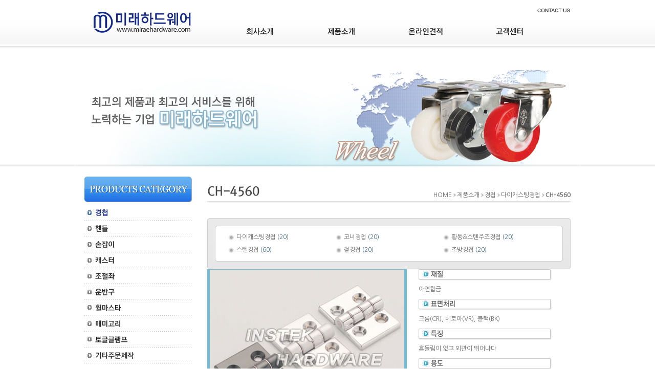

--- FILE ---
content_type: text/html
request_url: http://miraehardware.com/hinge/hinge1_3.asp?ch=1&sub=1&num=3
body_size: 41215
content:
<html>
<head>
<meta http-equiv="Content-Type" content="text/html; charset=euc-kr" />
<title>미래하드웨어</title>
<meta name="description" content="판금부속, 반도체장비 부속, 경첩, 캐스터, 조절좌, 운반구, 풋마스타, 토글클램프, 패킹, 손잡이, 휠마스타, 매미고리">
<script src="/js/flashWrite.js" language="javascript"></script>
<link href="/css/style.css" rel="stylesheet" type="text/css">
<link type="text/css" href="/css/navi.css" rel="stylesheet" />
<script type="text/javascript" src="http://code.jquery.com/jquery-1.8.3.min.js"></script>
<script type="text/javascript" src="http://cdnjs.cloudflare.com/ajax/libs/jquery-easing/1.3/jquery.easing.min.js"></script>
<META HTTP-EQUIV="imagetoolbar" CONTENT="no">
<style type="text/css">
<!--

body {
	margin-left: 0px;
	margin-top: 0px;
	margin-right: 0px;
	margin-bottom: 0px;
 position:absolute;
 width:100%;
 background-image:url('/images/main/bg.gif');
 background-position:top center;
	background-repeat:repeat-x;
}

.s01 {
	font-size: 13px;
	font-family:"나눔고딕";
	font-weight:bold;
	line-height:25px;
	color:#333;
}
.s01 a:link {
	text-transform:none;
	text-decoration:none;
	color:#333;
}
.s01 a:hover {
	text-transform:none;
	text-decoration:none;
	color:#f39100;
}
.s01 a:vist {
	text-transform:none;
	text-decoration:none;
	color:#333;
}
.s01 a {
	text-transform:none;
	text-decoration:none;
	color:#333;
}

-->
</style>
<SCRIPT language=javascript>
<!--
 function MM_openBrWindow(theURL,winName,features) { //v2.0
window.open(theURL,winName,features);

}

function MM_swapImgRestore() { //v3.0
  var i,x,a=document.MM_sr; for(i=0;a&&i<a.length&&(x=a[i])&&x.oSrc;i++) x.src=x.oSrc;
}

function MM_preloadImages() { //v3.0
  var d=document; if(d.images){ if(!d.MM_p) d.MM_p=new Array();
    var i,j=d.MM_p.length,a=MM_preloadImages.arguments; for(i=0; i<a.length; i++)
    if (a[i].indexOf("#")!=0){ d.MM_p[j]=new Image; d.MM_p[j++].src=a[i];}}
}

function MM_findObj(n, d) { //v4.01
  var p,i,x;  if(!d) d=document; if((p=n.indexOf("?"))>0&&parent.frames.length) {
    d=parent.frames[n.substring(p+1)].document; n=n.substring(0,p);}
  if(!(x=d[n])&&d.all) x=d.all[n]; for (i=0;!x&&i<d.forms.length;i++) x=d.forms[i][n];
  for(i=0;!x&&d.layers&&i<d.layers.length;i++) x=MM_findObj(n,d.layers[i].document);
  if(!x && d.getElementById) x=d.getElementById(n); return x;
}

function MM_swapImage() { //v3.0
  var i,j=0,x,a=MM_swapImage.arguments; document.MM_sr=new Array; for(i=0;i<(a.length-2);i+=3)
   if ((x=MM_findObj(a[i]))!=null){document.MM_sr[j++]=x; if(!x.oSrc) x.oSrc=x.src; x.src=a[i+2];}
}
function MM_showHideLayers() { //v9.0
  var i,p,v,obj,args=MM_showHideLayers.arguments;
  for (i=0; i<(args.length-2); i+=3) 
  with (document) if (getElementById && ((obj=getElementById(args[i]))!=null)) { v=args[i+2];
    if (obj.style) { obj=obj.style; v=(v=='show')?'visible':(v=='hide')?'hidden':v; }
    obj.visibility=v; }
}

//-->
</SCRIPT>
<script type="text/javascript">
	$(document).ready(function(){  
	  
		$(".topnav").hover(function() { //마우스를 topnav에 오버시
			$(this).parent().find(".subnav").slideDown('normal').show(); //subnav가 내려옴.
			$(this).parent().hover(function() {  
			}, function(){  
				$(this).parent().find(".subnav").slideUp('fast'); //subnav에서 마우스 벗어났을 시 원위치시킴  
			});  
		});  
	  
	});  
</script>
</head>

<script language="JavaScript">
<!--
// 일반 사용
function MM_swapImgRestore() { //v3.0
  var i,x,a=document.MM_sr; for(i=0;a&&i<a.length&&(x=a[i])&&x.oSrc;i++) x.src=x.oSrc;
}

function MM_preloadImages() { //v3.0
  var d=document; if(d.images){ if(!d.MM_p) d.MM_p=new Array();
    var i,j=d.MM_p.length,a=MM_preloadImages.arguments; for(i=0; i<a.length; i++)
    if (a[i].indexOf("#")!=0){ d.MM_p[j]=new Image; d.MM_p[j++].src=a[i];}}
}

function MM_findObj(n, d) { //v4.01
  var p,i,x;  if(!d) d=document; if((p=n.indexOf("?"))>0&&parent.frames.length) {
    d=parent.frames[n.substring(p+1)].document; n=n.substring(0,p);}
  if(!(x=d[n])&&d.all) x=d.all[n]; for (i=0;!x&&i<d.forms.length;i++) x=d.forms[i][n];
  for(i=0;!x&&d.layers&&i<d.layers.length;i++) x=MM_findObj(n,d.layers[i].document);
  if(!x && d.getElementById) x=d.getElementById(n); return x;
}

function MM_swapImage() { //v3.0
  var i,j=0,x,a=MM_swapImage.arguments; document.MM_sr=new Array; for(i=0;i<(a.length-2);i+=3)
   if ((x=MM_findObj(a[i]))!=null){document.MM_sr[j++]=x; if(!x.oSrc) x.oSrc=x.src; x.src=a[i+2];}
}

function nextf(frmname,inputname1,inputname2){
       frm1 = eval("document." +  frmname + "." +  inputname1 +"");
       frm2 = eval("document." +  frmname + "." +  inputname2 +"");
       if(frm1.value.length==6){
           frm2.focus();
           return false;
       }
}
function menumain(num){
  location.href="/main.asp";
}
function menuA(num){
   switch(num){
		 case 1: location.href="../about/about1.asp?ch=1"; break;
			case 2: location.href="../about/about2.asp?ch=2"; break;
   }
}
function menuB(num){
   switch(num){
		 case 1: location.href="../hinge/hinge.asp?ch=1"; break;
		 case 2: location.href="../handlebar/handlebar.asp?ch=2"; break;
		 case 3: location.href="../handle/handle.asp?ch=3"; break;
		 case 4: location.href="../cast/cast.asp?ch=4"; break;
			case 5: location.href="../modulator/modulator.asp?ch=5"; break;
		 case 6: location.href="../carrier/carrier.asp?ch=6"; break;
		 case 7: location.href="../footmaster/footmaster.asp?ch=7"; break;
		 case 8: location.href="../loop/loop.asp?ch=8"; break;
			case 9: location.href="../clamp/clamp.asp?ch=9"; break;
		 case 10: location.href="../product/product.asp?ch=10"; break;
   }
}
function menuC(num){
   switch(num){
		 case 1: location.href="../estimate/estimate.asp?ch=1"; break;
   }
}
function menuD(num){
   switch(num){
		 case 1: location.href="../customer/list.asp?id=miraeh_notice"; break;
   }
}
//-->
</script>


<body>

<table width="100%" border="0" cellpadding="0" cellspacing="0">  
	<tr>
		<td align="center">
   <table width="990" height="110" border="0" cellpadding="0" cellspacing="0">
    <tr>
     <td width="250" height="110" valign="top"><a href="/main.asp"><img src="/images/main/logo.jpg" border="0"></a></td>
	 <td width="653" height="110">

<div id="wrap">
	<div class="navi_bg">
        <div class="nav">  
          
          <li class="navi_set">  
            <div class="topnav"><a href="/about/about1.asp?ch=1"><img src="/images/main/menu1_new.jpg" border="0"></a></div>
            <ul class="subnav">  
              <li><a href="/about/about1.asp?ch=1">인사말</a></li>  
              <li><a href="/about/about2.asp?ch=2">오시는 길</a></li> 
              </ul>  
            </li>  


          <li class="navi_set">  
            <div class="topnav"><a href="/hinge/hinge.asp?ch=1"><img src="/images/main/menu2_new.jpg" border="0"></a></div>
            <ul class="subnav">  
              <li><a href="/hinge/hinge.asp?ch=1">경첩</a></li>  
              <li><a href="/handlebar/handlebar.asp?ch=2">핸들</a></li> 
              <li><a href="/handle/handle.asp?ch=3">손잡이</a></li> 
              <li><a href="/cast/cast.asp?ch=4">캐스터</a></li> 
              <li><a href="/modulator/modulator.asp?ch=5">조절좌</a></li> 
              <li><a href="/carrier/carrier.asp?ch=6">운반구</a></li> 
              <li><a href="/footmaster/footmaster.asp?ch=7">휠마스타</a></li> 
              <li><a href="/loop/loop.asp?ch=8">매미고리</a></li> 
              <li><a href="/clamp/clamp.asp?ch=9">토글클램프</a></li> 
              <li><a href="/product/product.asp?ch=10">기타주문제작</a></li> 
              </ul>  
            </li> 

          <li class="navi_set">  
            <div class="topnav"><a href="/estimate/estimate.asp"><img src="/images/main/menu3_new.jpg" border="0"></a></div>
		  </li>

		  <li class="navi_set">  
            <div class="topnav"><a href="/customer/list.asp?id=miraeh_notice"><img src="/images/main/menu4_new.jpg" border="0"></a></div>
		  </li>

        </div>
      </div>
</div>

	 </td>
     <td width="87" height="110" valign="top"><img src="/images/main/menu_contact.jpg" usemap="#contact" border="0"></td>
	</tr>
   </table>
    <map name="contact">
      <area shape="rect" coords="3,11,67,29" href="mailto:mirae4301214@hanmail.net">
    </map>

   <div id="Menu" style="background-image:url(/images/sub_bg.gif);background-position:top center;width:100%;height:190px;z-index:10"> 
   <table width="990" border="0" cellpadding="0" cellspacing="0">
    <tr>
     <td><img src="/images/main/top02.jpg" border="0"></td>
    </tr>
   </table>
   </div>
<!--body-->
   <table width="990" border="0" cellpadding="0" cellspacing="0">
    <tr>
     <td height="20"></td>
    </tr>
	   <tr>
     <td width="20"></td>
			  <td valign="top">
			   <!--left-->
			   <table border="0" cellpadding="0" cellspacing="0">
       <tr>
				    <td width="210"><script> 
function menuOn(name) {
 submenu = eval("submenu"+name+".style");
 submenu.visibility = "visible";
}
function menuOff(name,name2,name3) {
 submenu = eval("submenu"+name+".style");
 submenu.visibility = "hidden";
}
</script>

<table width="210" border="0" cellspacing="0" cellpadding="0">
 <tr>
  <td><img src="/images/left/left2.jpg" /></td>
 </tr>
 <tr>
  <td height="5"></td>
 </tr>
 <tr>
  <td width="210" valign="top">
   <table border="0" cellspacing="0" cellpadding="0">
    <!--경첩-->         	
		  <tr>
     <td><span style="position:relative;visibility:hidden; background-color:ffffff;overflow:visiable;">
      <div style="position:absolute; padding-left:70px">
       <div id="submenu1" onMouseOver="menuOn(1)" onMouseOut="menuOff(1)" style="FILTER: alpha(opacity=100); width:204px; background-color:ffffff; z-index:1;">
      <table width="204" border="1" cellpadding="0" cellspacing="0">
       <tr>
        <td width="204" valign="top" style='padding:7px;'>| <a href="/hinge/hinge1.asp?ch=1&sub=1">다이캐스팅경첩</a> | <a href="/hinge/hinge2.asp?ch=1&sub=2">코너경첩</a> |<br />
        | <a href="/hinge/hinge3.asp?ch=1&sub=3">황동&스텐주조경첩</a> | <a href="/hinge/hinge4.asp?ch=1&sub=4">스텐경첩</a> |<br />
        | <a href="/hinge/hinge5.asp?ch=1&sub=5">철경첩</a> | <a href="/hinge/hinge6.asp?ch=1&sub=6">조방경첩</a> |</td>
       </tr>
      </table>
      </div>
     </div>
     </span> 
			  </td>
    </tr>
    <tr>
     <td onMouseOver="menuOn(1)" onMouseOut="menuOff(1)"><a href="javascript:menuB(1)" onMouseOut="MM_swapImgRestore()" onMouseOver="MM_swapImage('le1','','/images/left/left2ov_01.gif',1)"><img src="/images/left/left2ov_01.gif" name="le1" border="0"></a></td>
    </tr>
    <!--/경첩--> 
    <tr>
     <td><img src="/images/left/line.gif" /></td>
    </tr>
    <!--핸들-->         	
		  <tr>
     <td><span style="position:relative;visibility:hidden; background-color:ffffff;overflow:visiable;">
      <div style="position:absolute; padding-left:70px">
       <div id="submenu2" onMouseOver="menuOn(2)" onMouseOut="menuOff(2)" style="FILTER: alpha(opacity=100); width:175px; background-color:ffffff; z-index:1;">
      <table width="175" border="1" cellpadding="0" cellspacing="0">
       <tr>
        <td width="175" valign="top" style='padding:7px;'>| <a href="/handlebar/handlebar1.asp?ch=2&sub=1">분전반핸들</a> | <a href="/handlebar/handlebar2.asp?ch=2&sub=2">밀폐형핸들</a> |<br />
        | <a href="/handlebar/handlebar3.asp?ch=2&sub=3">핸드휠&노브</a> |</td>
       </tr>
      </table>
      </div>
     </div>
     </span> 
			  </td>
    </tr>
    <tr>
     <td onMouseOver="menuOn(2)" onMouseOut="menuOff(2)"><a href="javascript:menuB(2)" onMouseOut="MM_swapImgRestore()" onMouseOver="MM_swapImage('le2','','/images/left/left2ov_02.gif',1)"><img src="/images/left/left2_02.gif" name="le2" border="0"></a></td>
    </tr>
    <!--/핸들-->
    <tr>
     <td><img src="/images/left/line.gif" /></td>
    </tr>
    <!--손잡이-->         	
		  <tr>
     <td><span style="position:relative;visibility:hidden; background-color:ffffff;overflow:visiable;">
      <div style="position:absolute; padding-left:80px">
       <div id="submenu3" onMouseOver="menuOn(3)" onMouseOut="menuOff(3)" style="FILTER: alpha(opacity=100); width:190px; background-color:ffffff; z-index:1;">
      <table width="190" border="1" cellpadding="0" cellspacing="0">
       <tr>
        <td width="190" valign="top" style='padding:7px;'>| <a href="/handle/handle1.asp?ch=3&sub=1">일반손잡이</a> | <a href="/handle/handle2.asp?ch=3&sub=2">매립손잡이</a> |<br />
        | <a href="/handle/handle3.asp?ch=3&sub=3">박스손잡이</a> | <a href="/handle/handle4.asp?ch=3&sub=4">파이프손잡이</a> |</td>
       </tr>
      </table>
      </div>
     </div>
     </span> 
			  </td>
    </tr>
    <!--/손잡이--> 
    <tr>
     <td onMouseOver="menuOn(3)" onMouseOut="menuOff(3)"><a href="javascript:menuB(3)" onMouseOut="MM_swapImgRestore()" onMouseOver="MM_swapImage('le3','','/images/left/left2ov_03.gif',1)"><img src="/images/left/left2_03.gif" name="le3" border="0"></a></td>
    </tr>
    <tr>
     <td><img src="/images/left/line.gif" /></td>
    </tr>
    <!--캐스터-->         	
		  <tr>
     <td><span style="position:relative;visibility:hidden; background-color:ffffff;overflow:visiable;">
      <div style="position:absolute; padding-left:80px">
       <div id="submenu4" onMouseOver="menuOn(4)" onMouseOut="menuOff(4)" style="FILTER: alpha(opacity=100); width:140px; background-color:ffffff; z-index:1;">
      <table width="140" border="1" cellpadding="0" cellspacing="0">
       <tr>
        <td width="140" valign="top" style='padding:7px;'>| <a href="/cast/cast1.asp?ch=4&sub=1">경하중</a> | <a href="/cast/cast2.asp?ch=4&sub=2">중하중</a> |<br />
        | <a href="/cast/cast3.asp?ch=4&sub=3">고하중용</a> | <a href="/cast/cast4.asp?ch=4&sub=4">병원용</a> |<br />
        | <a href="/cast/cast5.asp?ch=4&sub=5">스테인레스</a> | <a href="/cast/cast6.asp?ch=4&sub=6">기타</a> |</td>
       </tr>
      </table>
      </div>
     </div>
     </span> 
			  </td>
    </tr>
    <tr>
     <td onMouseOver="menuOn(4)" onMouseOut="menuOff(4)"><a href="javascript:menuB(4)" onMouseOut="MM_swapImgRestore()" onMouseOver="MM_swapImage('le4','','/images/left/left2ov_04.gif',1)"><img src="/images/left/left2_04.gif" name="le4" border="0"></a></td>
    </tr> 
    <!--/캐스터-->
    <tr>
     <td><img src="/images/left/line.gif" /></td>
    </tr>
    <!--조절좌-->
    <tr>
     <td><span style="position:relative;visibility:hidden; background-color:ffffff;overflow:visiable;">
      <div style="position:absolute; padding-left:80px">
       <div id="submenu5" onMouseOver="menuOn(5)" onMouseOut="menuOff(5)" style="FILTER: alpha(opacity=100); width:150px; background-color:ffffff; z-index:1;">
      <table width="150" border="1" cellpadding="0" cellspacing="0">
       <tr>
        <td width="150" valign="top" style='padding:7px;'>| <a href="/modulator/modulator1.asp?ch=5&sub=1">경량형</a> | <a href="/modulator/modulator2.asp?ch=5&sub=2">경량방진형</a>	|<br />
        | <a href="/modulator/modulator3.asp?ch=5&sub=3">중량형</a> | <a href="/modulator/modulator4.asp?ch=5&sub=4">중량방진형</a> |	<br />
        | <a href="/modulator/modulator5.asp?ch=5&sub=5">고하중형</a> | <a href="/modulator/modulator6.asp?ch=5&sub=6">기타</a> |</td>
       </tr>
      </table>
      </div>
     </div>
     </span> 
			  </td>
    </tr>
    <tr>
     <td onMouseOver="menuOn(5)" onMouseOut="menuOff(5)"><a href="javascript:menuB(5)" onMouseOut="MM_swapImgRestore()" onMouseOver="MM_swapImage('le5','','/images/left/left2ov_05.gif',1)"><img src="/images/left/left2_05.gif" name="le5" border="0"></a></td>
    </tr>
    <!--/조절좌-->
    <tr>
     <td><img src="/images/left/line.gif" /></td>
    </tr>
    <!--운반구-->
    <tr>
     <td><span style="position:relative;visibility:hidden; background-color:ffffff;overflow:visiable;">
      <div style="position:absolute; padding-left:80px">
       <div id="submenu6" onMouseOver="menuOn(6)" onMouseOut="menuOff(6)" style="FILTER: alpha(opacity=100); width:160px; background-color:ffffff; z-index:1;">
      <table width="160" border="1" cellpadding="0" cellspacing="0">
       <tr>
        <td width="160" valign="top" style='padding:7px;'>| <a href="/carrier/carrier1.asp?ch=6&sub=1">플라스틱대차</a> | <a href="/carrier/carrier2.asp?ch=6&sub=2">철대차</a>	|<br />
        | <a href="/carrier/carrier3.asp?ch=6&sub=3">스텐대차</a> | <a href="/carrier/carrier4.asp?ch=6&sub=4">손수레</a> |	<br />
        | <a href="/carrier/carrier5.asp?ch=6&sub=5">유압기기</a> | <a href="/carrier/carrier6.asp?ch=6&sub=6">롤테이너</a> |</td>
       </tr>
      </table>
      </div>
     </div>
     </span> 
			  </td>
    </tr>
    <tr>
     <td onMouseOver="menuOn(6)" onMouseOut="menuOff(6)"><a href="javascript:menuB(6)" onMouseOut="MM_swapImgRestore()" onMouseOver="MM_swapImage('le6','','/images/left/left2ov_06.gif',1)"><img src="/images/left/left2_06.gif" name="le6" border="0"></a></td>
    </tr>
    <!--/운반구-->
    <tr>
     <td><img src="/images/left/line.gif" /></td>
    </tr>
    <!--풋마스타-->
    <tr>
     <td><span style="position:relative;visibility:hidden; background-color:ffffff;overflow:visiable;">
      <div style="position:absolute; padding-left:100px">
       <div id="submenu7" onMouseOver="menuOn(7)" onMouseOut="menuOff(7)" style="FILTER: alpha(opacity=100); width:150px; background-color:ffffff; z-index:1;">
      <table width="150" border="1" cellpadding="0" cellspacing="0">
       <tr>
        <td width="150" valign="top" style='padding:7px;'>| <a href="/footmaster/footmaster1.asp?ch=7&sub=1">휠마스타</a> | <a href="/footmaster/footmaster2.asp?ch=7&sub=2">프로파일</a>	|<br />
        | <a href="/footmaster/footmaster3.asp?ch=7&sub=3">프로파일악세사리</a> |</td>
       </tr>
      </table>
      </div>
     </div>
     </span> 
			  </td>
    </tr>
    <tr>
     <td onMouseOver="menuOn(7)" onMouseOut="menuOff(7)"><a href="javascript:menuB(7)" onMouseOut="MM_swapImgRestore()" onMouseOver="MM_swapImage('le7','','/images/left/left2ov_07.gif',1)"><img src="/images/left/left2_07.gif" name="le7" border="0"></a></td>
    </tr>
    <!--/풋마스타-->
    <tr>
     <td><img src="/images/left/line.gif" /></td>
    </tr>
    <!--매미고리-->
    <tr>
     <td><span style="position:relative;visibility:hidden; background-color:ffffff;overflow:visiable;">
      <div style="position:absolute; padding-left:100px">
       <div id="submenu8" onMouseOver="menuOn(8)" onMouseOut="menuOff(8)" style="FILTER: alpha(opacity=100); width:175px; background-color:ffffff; z-index:1;">
      <table width="175" border="1" cellpadding="0" cellspacing="0">
       <tr>
        <td width="175" valign="top" style='padding:7px;'>| <a href="/loop/loop1.asp?ch=8&sub=1">매미고리</a> | <a href="/loop/loop2.asp?ch=8&sub=2">자석</a> | <a href="/loop/loop3.asp?ch=8&sub=3">걸고리</a> |<br />
        | <a href="/loop/loop4.asp?ch=8&sub=4">캐치</a> | <a href="/loop/loop5.asp?ch=8&sub=5">오도시</a>	| <a href="/loop/loop6.asp?ch=8&sub=6">캠록</a> |</td>
       </tr>
      </table>
      </div>
     </div>
     </span> 
			  </td>
    </tr>
    <tr>
     <td onMouseOver="menuOn(8)" onMouseOut="menuOff(8)"><a href="javascript:menuB(8)" onMouseOut="MM_swapImgRestore()" onMouseOver="MM_swapImage('le8','','/images/left/left2ov_08.gif',1)"><img src="/images/left/left2_08.gif" name="le8" border="0"></a></td>
    </tr>
    <!--/매미고리-->   
    <tr>
     <td><img src="/images/left/line.gif" /></td>
    </tr>
    <!--토글클램프-->
    <tr>
     <td><span style="position:relative;visibility:hidden; background-color:ffffff;overflow:visiable;">
      <div style="position:absolute; padding-left:100px">
       <div id="submenu9" onMouseOver="menuOn(9)" onMouseOut="menuOff(9)" style="FILTER: alpha(opacity=100); width:175px; background-color:ffffff; z-index:1;">
      <table width="175" border="1" cellpadding="0" cellspacing="0">
       <tr>
        <td width="175" valign="top" style='padding:7px;'>| <a href="/clamp/clamp1.asp?ch=9&sub=1">래치형</a> | <a href="/clamp/clamp2.asp?ch=9&sub=2">수직형</a> | <a href="/clamp/clamp3.asp?ch=9&sub=3">수평형</a> |<br />
        | <a href="/clamp/clamp4.asp?ch=9&sub=4">푸쉬/폴</a> | <a href="/clamp/clamp5.asp?ch=9&sub=5">VARI</a>	| <a href="/clamp/clamp6.asp?ch=9&sub=6">에어</a> |</td>
       </tr>
      </table>
      </div>
     </div>
     </span> 
			  </td>
    </tr>
    <tr>
     <td onMouseOver="menuOn(9)" onMouseOut="menuOff(9)"><a href="javascript:menuB(9)" onMouseOut="MM_swapImgRestore()" onMouseOver="MM_swapImage('le9','','/images/left/left2ov_09.gif',1)"><img src="/images/left/left2_09.gif" name="le9" border="0"></a></td>
    </tr>
    <!--/토글클램프-->
    <tr>
     <td><img src="/images/left/line.gif" /></td>
    </tr>
    <!--기타주문제작-->
    <tr>
     <td><span style="position:relative;visibility:hidden; background-color:ffffff;overflow:visiable;">
      <div style="position:absolute; padding-left:100px">
       <div id="submenu10" onMouseOver="menuOn(10)" onMouseOut="menuOff(10)" style="FILTER: alpha(opacity=100); width:150px; background-color:ffffff; z-index:1;">
      <table width="150" border="1" cellpadding="0" cellspacing="0">
       <tr>
        <td width="150" valign="top" style='padding:7px;'>| <a href="/product/product1.asp?ch=10&sub=1">패킹</a> | <a href="/product/product2.asp?ch=10&sub=2">하장볼트</a> |<br />
        | <a href="/product/product3.asp?ch=10&sub=3">코너꺽기</a> | <a href="/product/product4.asp?ch=10&sub=4">특수바퀴</a> |<br />
        | <a href="/product/product5.asp?ch=10&sub=5">쇼바</a>	| <a href="/product/product6.asp?ch=10&sub=6">스테이</a> |<br />
        | <a href="/product/product7.asp?ch=10&sub=7">슬라이드레일</a> |</td>
       </tr>
      </table>
      </div>
     </div>
     </span> 
			  </td>
    </tr>
    <tr>
     <td onMouseOver="menuOn(10)" onMouseOut="menuOff(10)"><a href="javascript:menuB(10)" onMouseOut="MM_swapImgRestore()" onMouseOver="MM_swapImage('le10','','/images/left/left2ov_10.gif',1)"><img src="/images/left/left2_10.gif" name="le10" border="0"></a></td>
    </tr>
    <!--/기타주문제작-->
    <tr>
     <td><img src="/images/left/line.gif" /></td>
    </tr>
   </table>
  </td>
 </tr>
</table>
</td>
			 	  </tr>
 					</table>
		   <!--/left-->
			  </td>
     <td width="30"></td>
			  <td width='730' valign="top" align="left">
          
     
     <!--title-->
      <table width="710" border="0" cellpadding="0" cellspacing="0">
       <tr valign="top">
        <td align="left"><img src="/images/hinge/title1_1_3.gif"></td>
      		<td width="440" align="right" valign="bottom">
      			<table height="24" border="0" cellspacing="0" cellpadding="1" class='sm'>
   			   	<tr>				                 
   			   		<td>HOME</td>
      					<td><img src="/images/arrow.gif"></td>
           <td>제품소개</td>
   			   		<td><img src="/images/arrow.gif"></td>
			      		<td>경첩</td>
   			   		<td><img src="/images/arrow.gif"></td>
      					<td>다이캐스팅경첩</td>
           <td><img src="/images/arrow.gif"></td>
      					<td><b>CH-4560</b></td>
      				</tr>
      			</table>        
        </td>
       </tr>
       <tr>
        <td colspan="2"><img src="/images/line.gif"></td>
       </tr>
      </table>
      <!--/title-->
      <!--contents-->
      <table width="710" border="0" cellpadding="0" cellspacing="0" style="padding-top:30px">
      	<tr>
      		<td valign="top">
         <!--상단메뉴-->
         <table width="710" border="0" cellpadding="0" cellspacing="0">
          <tr>
           <td colspan="3"><img src="/images/product/bg_top.gif" /></td>
          </tr>
          <tr>
           <td width="40" background="/images/product/bg_left.gif"></td>
           <td>
            <table width="630" border="0" cellpadding="0" cellspacing="0">
             <tr>
              <td width="200" height="25"><img src="/images/product/icon.gif" border="0" align="absmiddle" /> <a href="hinge1.asp?ch=1&sub=1">다이캐스팅경첩</a> <font class="sky">(20)</font></td>
              <td width="10"></td>
              <td width="200" height="25"><img src="/images/product/icon.gif" border="0" align="absmiddle" /> <a href="hinge2.asp?ch=1&sub=2">코너경첩</a> <font class="sky">(20)</font></td>
              <td width="10"></td>
              <td width="200" height="25"><img src="/images/product/icon.gif" border="0" align="absmiddle" /> <a href="hinge3.asp?ch=1&sub=3">황동&스텐주조경첩</a> <font class="sky">(20)</font></td>
              <td width="10"></td>
             </tr>
             <tr>
              <td width="200" height="25"><img src="/images/product/icon.gif" border="0" align="absmiddle" /> <a href="hinge4.asp?ch=1&sub=4">스텐경첩</a> <font class="sky">(60)</font></td>
              <td width="10"></td>
              <td width="200" height="25"><img src="/images/product/icon.gif" border="0" align="absmiddle" /> <a href="hinge5.asp?ch=1&sub=5">철경첩</a> <font class="sky">(20)</font></td>
              <td width="10"></td>
              <td width="200" height="25"><img src="/images/product/icon.gif" border="0" align="absmiddle" /> <a href="hinge6.asp?ch=1&sub=6">조방경첩</a> <font class="sky">(20)</font></td>
              <td width="10"></td>
             </tr>
            </table>
           </td>
           <td width="40" background="/images/product/bg_right.gif"></td>
          </tr>
          <tr>
           <td colspan="3"><img src="/images/product/bg_bottom.gif" /></td>
          </tr>
         </table>
         <!--/상단메뉴--></td>        
      	</tr>
       <tr>
      		<td valign="top" align="center">
         <!--상품-->
         <table width="710" border="0" cellpadding="0" cellspacing="0" align="center">
          <tr>
           <td>
            <table width="710" border="0" cellpadding="0" cellspacing="0">
             <tr>
              <td>
               <table width="390" cellpadding="5" cellspacing="1" bgcolor="#72bcd6">
                <tr>
                 <td align="center"><img src="/images/hinge/hinge1_3.jpg" name="prdimg" id="big" galleryimg='no'/></td>
                </tr>
               </table>
              </td>
              <td valign="top">
               <table width="280" border="0" cellpadding="0" cellspacing="0">
                <tr>                 
                 <td><img src="/images/product/t_9.gif"></td>
                </tr>
                <tr>
                 <td>아연합금</td>
                </tr>
                <tr>                 
                 <td style="padding-top:10px"><img src="/images/product/t_7.gif"></td>
                </tr>
                <tr>
                 <td>크롬(CR), 베로아(VR), 블랙(BK)</td>
                </tr>
                <tr>                 
                 <td style="padding-top:10px"><img src="/images/product/t_1.gif"></td>
                </tr>
                <tr>
                 <td>흔들림이 없고 외관이 뛰어나다</td>
                </tr>
                <tr>                 
                 <td style="padding-top:10px"><img src="/images/product/t_2.gif"></td>
                </tr>
                <tr>
                 <td>산업기계, 반도체장비, 프로파일 등에 쓰인다</td>
                </tr>
               </table>
              </td>
            	</tr>
            </table>
           </td>
          </tr>
          <tr>
           <td style="padding-top:20px">
            <table width="710" border="0" cellpadding="0" cellspacing="0">
             <tr>
              <td><img src="/images/product/title_p7.gif" /></td>
             </tr>
             <tr>
              <td><img src="/images/hinge/hinge1_3a.gif" /></td>
             </tr>
            </table>
           </td>
          </tr>
          <tr>
           <td align="center" style="padding-top:20px">
         <!--상품-->
         <table width="710" border="0" cellpadding="0" cellspacing="0" align="center" style="margin-top:50px">
          <tr>
           <td colspan="7"><img src="/images/hinge/list1_1.gif" /></td>
          </tr>
          <tr>
           <td>
            <!--1-->
            <table width="160" border="0" cellpadding="0" cellspacing="0">
             <tr>
              <td align="center"><a href="/hinge/hinge1_1.asp?ch=1&sub=1&num=1"><img src="/images/hinge/hinge1_1s.jpg" galleryimg='no' style="border:1px solid #d7d7d7;"></a></td>
             </tr>
             <tr>
              <td height="30" align="center"><a href="/hinge/hinge1_1.asp?ch=1&sub=1&num=1">CH-4040</a></td>
             </tr>
            </table>
            <!--/1-->
           </td>
           <td width="23">&nbsp;</td>
           <td>
            <!--2-->
            <table width="160" border="0" cellpadding="0" cellspacing="0">
             <tr>
              <td align="center"><a href="/hinge/hinge1_2.asp?ch=1&sub=1&num=2"><img src="/images/hinge/hinge1_2s.jpg" galleryimg='no' style="border:1px solid #d7d7d7;" /></a></td>
             </tr>
             <tr>
              <td height="30" align="center"><a href="/hinge/hinge1_2.asp?ch=1&sub=1&num=2">CH-4050</a></td>
             </tr>
            </table>
            <!--/2-->
           </td>
           <td width="24">&nbsp;</td>
           <td>
            <!--3-->
            <table width="160" border="0" cellpadding="0" cellspacing="0">
             <tr>
              <td align="center"><a href="/hinge/hinge1_3.asp?ch=1&sub=1&num=3"><img src="/images/hinge/hinge1_3s.jpg" galleryimg='no' style="border:1px solid #d7d7d7;"></a></td>
             </tr>
             <tr>
              <td height="30" align="center"><a href="/hinge/hinge1_3.asp?ch=1&sub=1&num=3"><font color="red">CH-4560</font></a></td>
             </tr>
            </table>
            <!--/3-->
           </td>
           <td width="23">&nbsp;</td>
           <td>
            <!--4-->
            <table width="160" border="0" cellpadding="0" cellspacing="0">
             <tr>
              <td align="center"><a href="/hinge/hinge1_4.asp?ch=1&sub=1&num=4"><img src="/images/hinge/hinge1_4s.jpg" galleryimg='no' style="border:1px solid #d7d7d7;"></a></td>
             </tr>
             <tr>
              <td height="30" align="center"><a href="/hinge/hinge1_4.asp?ch=1&sub=1&num=4">CH-4570</a></td>
             </tr>
            </table>
            <!--/4-->
           </td>
          </tr>
          <tr style="padding-top:20px">
           <td>
            <!--5-->
            <table width="160" border="0" cellpadding="0" cellspacing="0">
             <tr>
              <td align="center"><a href="/hinge/hinge1_5.asp?ch=1&sub=1&num=5"><img src="/images/hinge/hinge1_5s.jpg" galleryimg='no' style="border:1px solid #d7d7d7;"></a></td>
             </tr>
             <tr>
              <td height="30" align="center"><a href="/hinge/hinge1_5.asp?ch=1&sub=1&num=5">CH-5044</a></td>
             </tr>
            </table>
            <!--/5-->
           </td>
           <td>&nbsp;</td>
           <td>
            <!--6-->
            <table width="160" border="0" cellpadding="0" cellspacing="0">
             <tr>
              <td align="center"><a href="/hinge/hinge1_6.asp?ch=1&sub=1&num=6"><img src="/images/hinge/hinge1_6s.jpg" galleryimg='no' style="border:1px solid #d7d7d7;"></a></td>
             </tr>
             <tr>
              <td height="30" align="center"><a href="/hinge/hinge1_6.asp?ch=1&sub=1&num=6">CH-6060</a></td>
             </tr>
            </table>
            <!--/6-->
           </td>
           <td>&nbsp;</td>
           <td>
            <!--7-->
            <table width="160" border="0" cellpadding="0" cellspacing="0">
             <tr>
              <td align="center"><a href="/hinge/hinge1_7.asp?ch=1&sub=1&num=7"><img src="/images/hinge/hinge1_7s.jpg" galleryimg='no' style="border:1px solid #d7d7d7;"></a></td>
             </tr>
             <tr>
              <td height="30" align="center"><a href="/hinge/hinge1_7.asp?ch=1&sub=1&num=7">CH-6065</a></td>
             </tr>
            </table>
            <!--/7-->
           </td>
           <td>&nbsp;</td>
           <td>
            <!--8-->
            <table width="160" border="0" cellpadding="0" cellspacing="0">
             <tr>
              <td align="center"><a href="/hinge/hinge1_8.asp?ch=1&sub=1&num=8"><img src="/images/hinge/hinge1_8s.jpg" galleryimg='no' style="border:1px solid #d7d7d7;"></a></td>
             </tr>
             <tr>
              <td height="30" align="center"><a href="/hinge/hinge1_8.asp?ch=1&sub=1&num=8">CH-6070</a></td>
             </tr>
            </table>
            <!--/8-->
           </td>          
          </tr>
          <tr style="padding-top:20px">
           <td>
            <!--9-->
            <table width="160" border="0" cellpadding="0" cellspacing="0">
             <tr>
              <td align="center"><a href="/hinge/hinge1_9.asp?ch=1&sub=1&num=9"><img src="/images/hinge/hinge1_9s.jpg" galleryimg='no' style="border:1px solid #d7d7d7;" /></a></td>
             </tr>
             <tr>
              <td height="30" align="center"><a href="/hinge/hinge1_9.asp?ch=1&sub=1&num=9">CH-8085</a></td>
             </tr>
            </table>
            <!--/9-->
           </td>
           <td>&nbsp;</td>
           <td>
            <!--10-->
            <table width="160" border="0" cellpadding="0" cellspacing="0">
             <tr>
              <td align="center"><a href="/hinge/hinge1_10.asp?ch=1&sub=1&num=10"><img src="/images/hinge/hinge1_10s.jpg" galleryimg='no' style="border:1px solid #d7d7d7;"></a></td>
             </tr>
             <tr>
              <td height="30" align="center"><a href="/hinge/hinge1_10.asp?ch=1&sub=1&num=10">CH-3060</a></td>
             </tr>
            </table>
            <!--/10-->
           </td>
           <td>&nbsp;</td>
           <td>
            <!--11-->
            <table width="160" border="0" cellpadding="0" cellspacing="0">
             <tr>
              <td align="center"><a href="/hinge/hinge1_11.asp?ch=1&sub=1&num=11"><img src="/images/hinge/hinge1_11s.jpg" galleryimg='no' style="border:1px solid #d7d7d7;"></a></td>
             </tr>
             <tr>
              <td height="30" align="center"><a href="/hinge/hinge1_11.asp?ch=1&sub=1&num=11">CH-3070</a></td>
             </tr>
            </table>
            <!--/11-->
           </td>
           <td>&nbsp;</td>
           <td>
            <!--12-->
            <table width="160" border="0" cellpadding="0" cellspacing="0">
             <tr>
              <td align="center"><a href="/hinge/hinge1_12.asp?ch=1&sub=1&num=12"><img src="/images/hinge/hinge1_12s.jpg" galleryimg='no' style="border:1px solid #d7d7d7;"></a></td>
             </tr>
             <tr>
              <td height="30" align="center"><a href="/hinge/hinge1_12.asp?ch=1&sub=1&num=12">CH-40시리즈</a></td>
             </tr>
            </table>
            <!--/12-->
           </td>
          </tr>
          <tr style="padding-top:20px">
           <td>
            <!--13-->
            <table width="160" border="0" cellpadding="0" cellspacing="0">
             <tr>
              <td align="center"><a href="/hinge/hinge1_13.asp?ch=1&sub=1&num=13"><img src="/images/hinge/hinge1_13s.jpg" galleryimg='no' style="border:1px solid #d7d7d7;"></a></td>
             </tr>
             <tr>
              <td height="30" align="center"><a href="/hinge/hinge1_13.asp?ch=1&sub=1&num=13">J-6060(장공)</a></td>
             </tr>
            </table>
            <!--/13-->
           </td>
           <td>&nbsp;</td>
           <td>
            <!--14-->
            <table width="160" border="0" cellpadding="0" cellspacing="0">
             <tr>
              <td align="center"><a href="/hinge/hinge1_14.asp?ch=1&sub=1&num=14"><img src="/images/hinge/hinge1_14s.jpg" galleryimg='no' style="border:1px solid #d7d7d7;"></a></td>
             </tr>
             <tr>
              <td height="30" align="center"><a href="/hinge/hinge1_14.asp?ch=1&sub=1&num=14">J-6065(장공)</a></td>
             </tr>
            </table>
            <!--/14-->
           </td>
           <td>&nbsp;</td>
           <td>
            <!--15-->
            <table width="160" border="0" cellpadding="0" cellspacing="0">
             <tr>
              <td align="center"><a href="/hinge/hinge1_15.asp?ch=1&sub=1&num=15"><img src="/images/hinge/hinge1_15s.jpg" galleryimg='no' style="border:1px solid #d7d7d7;"></a></td>
             </tr>
             <tr>
              <td height="30" align="center"><a href="/hinge/hinge1_15.asp?ch=1&sub=1&num=15">J-6070(장공)</a></td>
             </tr>
            </table>
            <!--/15-->
           </td>
           <td>&nbsp;</td>
           <td>
            <!--16-->
            <table width="160" border="0" cellpadding="0" cellspacing="0">
             <tr>
              <td align="center"><a href="/hinge/hinge1_16.asp?ch=1&sub=1&num=16"><img src="/images/hinge/hinge1_16s.jpg" galleryimg='no' style="border:1px solid #d7d7d7;"></a></td>
             </tr>
             <tr>
              <td height="30" align="center"><a href="/hinge/hinge1_16.asp?ch=1&sub=1&num=16">
              SH-6070(분리)
              </a></td>
             </tr>
            </table>
            <!--/16-->
           </td>
          </tr>
          <tr style="padding-top:20px">
           <td>
            <!--17-->
            <table width="160" border="0" cellpadding="0" cellspacing="0">
             <tr>
              <td align="center"><a href="/hinge/hinge1_17.asp?ch=1&sub=1&num=17"><img src="/images/hinge/hinge1_17s.jpg" galleryimg='no' style="border:1px solid #d7d7d7;"></a></td>
             </tr>
             <tr>
              <td height="30" align="center"><a href="/hinge/hinge1_17.asp?ch=1&sub=1&num=17">SO-4040(스크류)</a></td>
             </tr>
            </table>
            <!--/17-->
           </td>
           <td>&nbsp;</td>
           <td>
            <!--18-->
            <table width="160" border="0" cellpadding="0" cellspacing="0">
             <tr>
              <td align="center"><a href="/hinge/hinge1_18.asp?ch=1&sub=1&num=18"><img src="/images/hinge/hinge1_18s.jpg" galleryimg='no' style="border:1px solid #d7d7d7;"></a></td>
             </tr>
             <tr>
              <td height="30" align="center"><a href="/hinge/hinge1_18.asp?ch=1&sub=1&num=18">SO-4055(스크류)</a></td>
             </tr>
            </table>
            <!--/18-->
           </td>
           <td>&nbsp;</td>
           <td>
            <!--19-->
            <table width="160" border="0" cellpadding="0" cellspacing="0">
             <tr>
              <td align="center"><a href="/hinge/hinge1_19.asp?ch=1&sub=1&num=19"><img src="/images/hinge/hinge1_19s.jpg" galleryimg='no' style="border:1px solid #d7d7d7;"></a></td>
             </tr>
             <tr>
              <td height="30" align="center"><a href="/hinge/hinge1_19.asp?ch=1&sub=1&num=19">CHS-5050(스토퍼)</a></td>
             </tr>
            </table>
            <!--/19-->
           </td>
           <td>&nbsp;</td>
           <td>
            <!--20-->            
            <table width="160" border="0" cellpadding="0" cellspacing="0">
             <tr>
              <td align="center"><a href="/hinge/hinge1_20.asp?ch=1&sub=1&num=20"><img src="/images/hinge/hinge1_20s.jpg" galleryimg='no' style="border:1px solid #d7d7d7;"></a></td>
             </tr>
             <tr>
              <td height="30" align="center"><a href="/hinge/hinge1_20.asp?ch=1&sub=1&num=20">CHC-1012,1006(커버)</a></td>
             </tr>
            </table>
            <!--/20-->
           </td>
          </tr>
         </table>
         <!--/상품--></td>
	         </tr>
         </table>
         <!--/상품-->
        </td>
       </tr>
      </table>
     <!--/contents-->
     </td>
    </tr>
   </table>
   <!--/body-->
   
      <table width="990" border="0" cellpadding="0" cellspacing="0">
    <tr>
     <td height="70"></td>
    </tr>
   </table>
   <!--bottom-->
   <div id="divMenu" style="background-image:url(/images/main/bg_bottom.gif);width:100%;height:70px;z-index:10"> 
   <table width="990" border="0" cellpadding="0" cellspacing="0">
    <tr>
     <td><img src="/images/main/bottom.gif" border="0" galleryimg=no/></td>
    </tr>
   </table>
   </div>
   <!--/bottom-->
		</td>
	</tr>
</table>
</body>
</html>


--- FILE ---
content_type: text/css
request_url: http://miraehardware.com/css/style.css
body_size: 1429
content:
@import url(http://fonts.googleapis.com/earlyaccess/nanumgothic.css);
/* 기본 */
body,td {font-size: 9pt; color: 6a6a6a; font-family:"Nanum Gothic";line-height:18px;}
body {margin:0;}

IMG {border:0px;} 
input, textarea, select, option{font-family: "돋움","굴림";font-size:12px;color:343333;}

a,area { blr:expression(this.onFocus=this.blur()) }
:focus { -moz-outline-style: none; }


.i_gray {;font-size:12px;color: 6a6a6a;background-color:f9f7f8;border:1px solid #bfbfbf;}

/* 링크 */
A:link    {color: #777777; text-decoration: none; font-family:"Nanum Gothic"}
A:visited {color: #777777; text-decoration: none; font-family:"Nanum Gothic"}
A:active  {color: #777777; text-decoration: none; font-family:"Nanum Gothic"}
A:hover   {color: #31506d; text-decoration: none; font-family:"Nanum Gothic"}




/* 폰트 */
.s			  {font-size: 11px; color:#808080;text-decoration: none;}
.s	A:link    {font-size: 11px; color:#808080;text-decoration: none;}
.s	A:visited {font-size: 11px; color:#808080;text-decoration: none;}
.s	A:active  {font-size: 11px; color:#808080;text-decoration: none;}
.s	A:hover   {font-size: 11px; color:#d42119;text-decoration: none;}

.blue_s			  {font-size: 11px; color:#3c88af;text-decoration: none;}
.blue_s	A:link    {font-size: 11px; color:#3c88af;text-decoration: none;}
.blue_s	A:visited {font-size: 11px; color:#3c88af;text-decoration: none;}
.blue_s	A:active  {font-size: 11px; color:#3c88af;text-decoration: none;}
.blue_s	A:hover   {font-size: 11px; color:#1f6a91;text-decoration: none;}

.s td			{font-size: 11px; color:#808080;text-decoration: none;}
.s td A:link    {font-size: 11px; color:#808080;text-decoration: none;}
.s td A:visited {font-size: 11px; color:#808080;text-decoration: none;}
.s td A:active  {font-size: 11px; color:#808080;text-decoration: none;}
.s td A:hover   {font-size: 11px; color:#d42119;text-decoration: none;}


.gray		   {color:#939393;text-decoration: none;}
.gray A:link    {color:#939393;text-decoration: none;}
.gray A:visited {color:#939393;text-decoration: none;}
.gray A:active  {color:#939393;text-decoration: none;}
.gray A:hover   {color:#d42119;text-decoration: none;}

.gray td		   {color:#939393;text-decoration: none;}
.gray td A:link    {color:#939393;text-decoration: none;}
.gray td A:visited {color:#939393;text-decoration: none;}
.gray td A:active  {color:#939393;text-decoration: none;}
.gray td A:hover   {color:#d42119;text-decoration: none;}

.gray2 {color:#5f5e5e;}
.gray3 {color:#252525;}
.gray3 td {color:#252525;}
.gray4 {color:#7d7d7d;}
.gray5 {color:#4a4a4a;}

.red			{color: de1212; text-decoration: none;}
.red  A:link    {color: de1212; text-decoration: none;}
.red  A:visited {color: de1212; text-decoration: none;}
.red  A:active  {color: de1212; text-decoration: none;}
.red  A:hover   {color: de1212; text-decoration: underline;}


.green			  {color: 077601; text-decoration: none;}
.green  A:link    {color: 077601; text-decoration: none;}
.green  A:visited {color: 077601; text-decoration: none;}
.green  A:active  {color: 077601; text-decoration: none;}
.green  A:hover   {color: 077601; text-decoration: underline;}


.sm	  {font-size: 11px;}
.14	  {font-size: 14px;}
.16	  {font-size: 16px;}
.b	  {font-weight: bold;}

.sky {color:#45698a;}
.red {color:#ee000d;}
.w  {color:#ffffff;}

.orange  {color:#fd4700;}
.brown  {color:#896358;}


.main_con {
 font-size:12px;
	color:#5d5d5d;
}

.product_con {
 font-size:12px;
	color:#5d5d5d;
	padding:5px;
}



/* 라인,여백 */
.box_main {border-right:cbaa63 2px solid;border-left:cbaa63 2px solid;}
.box_pink {border-right:da90a5 1px solid;border-left:da90a5 1px solid;}
.box_sky {border-right:#68d2d0 1px solid;border-left:#68d2d0 1px solid;}
.box_green {border-right:#87c44b 1px solid;border-left:#87c44b 1px solid;}
.box_orange {border-right:#f38e08 1px solid;border-left:#f38e08 1px solid;}
.box_gray {border-right:#d1d1d1 3px solid;border-left:#d1d1d1 3px solid;}
.box_gray2 {border-right:#cdcdcd 2px solid;border-left:#cdcdcd 2px solid;}
.box_recent {border-right:#868686 1px solid;border-left:#868686 1px solid;}
.box_recent2 {border-right:#cfcfcf 1px solid;border-left:#cfcfcf 1px solid;}
.box_green_l {border-right:#cbe3c4 1px solid;border-left:#cbe3c4 1px solid;}
.box_brown {border-right:#a95f00 2px solid;border-left:#a95f00 2px solid;}
.box_purple {border-right:#c33d79 2px solid;border-left:#c33d79 2px solid;}



.line_gray_r {border-right:#d7d7d7 1px solid;}
.line_gray_l {border-left:#d7d7d7 1px solid;}
.line_red {border-bottom:2px solid e60000}
.line_green {border-bottom:2px solid #4aad48}
.line_green_l {border-bottom:1px solid #4aad48}


.pad5 {padding:0 5px;}
.pad10 {padding-left:10px;}
.pad15 {padding-left:15px;}
.pad15 td {padding-left:15px;}
.pad20 {padding-left:20px;}
.pad25 {padding-left:25px;}
.pad30 {padding-left:30px;}
.mar5 {margin-top:5px;}
.mar10 {margin-top:10px;}
.mar15 {margin-top:15px;}
.mar20 {margin-top:20px;}
.mar20_tb {margin-top:20px;margin-bottom:20px;}
.mar25 {margin-top:25px;}
.mar30 {margin-top:30px;}
.mar30 {margin-top:50px;}
.mar50_tb {margin-top:50px;margin-bottom:50px;}


.center {text-align:center;}


/*인증제도*/
.stit	{margin:15px 0px 0px 0px; padding:0 0 4px 18px; color:#3c3c3c; font-weight:bold; background:url(/images/sub/icon_01.gif) no-repeat; }
.bul-1  {padding:0 0 0 15px; margin:7px 0px 3px 0px;}
.bul-2  {margin:4px 0px;padding:0 0 3 12px; background:url(/images/sub/icon_02.gif) no-repeat left top;font-weight:bold; }
.bulletSet { padding:0 0 0 10px;margin:2px 0px;}
.bul-4  {padding:0 0 0 0; margin:7px 0px 4px 0px; color:764c2b;font-weight:bold;}


--- FILE ---
content_type: text/css
request_url: http://miraehardware.com/css/navi.css
body_size: 1731
content:
@charset "utf-8";
@import url(http://fonts.googleapis.com/earlyaccess/nanumgothic.css);


body, div, ul, li,  tr, td, th{margin:0px; padding:0px;}

ul, li{list-style:none;}
a:link,a:active,a:visited,a:hover{color:inherit;text-decoration:none;}

#wrap {
	width:100%;
	position: relative;top:-10px;
	z-index:1;
}

#header {
	width:100%;
	background:#FFFFFF;
}


}




/*�׺���̼� ����*/

.navi_bg{
	background:#FFFFFF;
}


/*�׺���̼� ��ü ���� ����*/

.nav {
	height:0px;
	list-style: none;
	width:100%;
	margin:right;
	background: #FFFFFF;

}


/*�ָ޴� ���� ����*/

.topnav{
	text-align:left;
	margin-left:68px;
	position:relative;
	text-transform:uppercase;
	display:inline-block;

	cursor:pointer;
	font-weight:bold;
	font-size: 15px;
	color:#333333;letter-spacing:-0.5px
}


/*�ָ޴� ���콺 ������*/

.topnav:hover{
	color:#377aa9;
}


/*�ָ޴�,����޴� �ѹ��� ����*/

.navi_set{
	float: left;
	padding:10px;
	position: relative;
}


/*����޴� ��ü���� ����*/

.subnav{
	position: absolute;
	left: 45; top: 90px;
	background: #ffffff;
	display: none;
	border:1px solid #377aa9;
	border-bottom:1px solid #377aa9;
	font-size: 12px;text-decoration: none;color:#333333;
	background:url('/images/main/bg_nav.png');

}

.subnav	a{display:block;}

/*����޴� ��ĭ ����*/

.subnav li{
	padding:8px;
	width:110px;
	text-align:left;
	cursor:pointer;
}


/*����޴� ���콺 ������*/

.subnav li:hover{background:#377aa9;color:#ffffff;}
